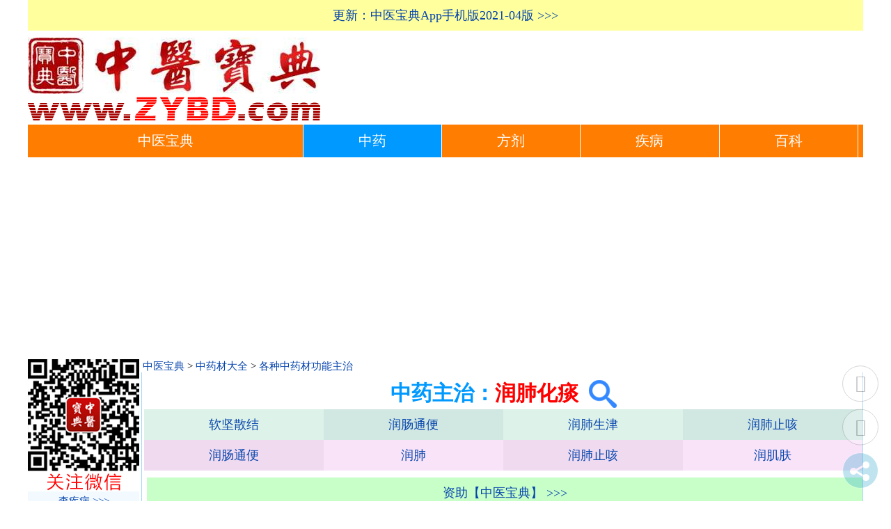

--- FILE ---
content_type: text/html
request_url: http://www.zhongyaocai360.com/zhuzhi/runfeihuatan.html
body_size: 3782
content:
<!DOCTYPE html PUBLIC "-//W3C//DTD XHTML 1.0 Transitional//EN" "http://www.w3.org/TR/xhtml1/DTD/xhtml1-transitional.dtd">
<html xmlns="http://www.w3.org/1999/xhtml" xml:lang="zh-CN" lang="zh-CN">
<head>
<meta name="applicable-device" content="pc,mobile">
<meta name="MobileOptimized" content="width"/>
<meta name="HandheldFriendly" content="true"/>
<meta name="viewport" content="width=device-width,initial-scale=1,minimum-scale=1">
<meta http-equiv="Content-Type" content="text/html; charset=utf-8"/>
<meta http-equiv="Content-Language" content="zh-CN" />
<meta name="keywords" content="中药材功能主治,润肺化痰" />
<meta name="description" content="中医治疗润肺化痰的中药材有哪些？" />
<link rel="stylesheet" rev="stylesheet" href="/all/css.css" type="text/css" media="screen" />
<title>中医治疗润肺化痰的中药材大全_【中医宝典】</title>
<script src="/all/jquery.js"></script>
<script src="/ads/ads.js"></script>
</head>
<body>
<div id="divAll"><div id="divPage"><div id="divMiddle">
<div class="jklg"><script type="text/javascript" src="/all/jk.js"></script></div>
<div class="logo"><a target="_blank" title="中医宝典" href="http://zhongyibaodian.com/"><img alt="中医宝典" src="/all/zybd.jpg" border="0"/></a></div>
<ul class="m-dh-ul">
<li class="index"><a href="http://zhongyibaodian.com/">中医宝典</a></li>
<li class="now"><a href="http://zhongyaocai360.com/">中药</a></li>
<li><a href="http://zhongyaofangji.com/">方剂</a></li>
<li><a href="http://jb39.com/">疾病</a></li>
<li><a href="http://zhongyibaodian.net/" title="《中医宝典》中医百科">百科</a></li>
</ul><!-- ul m-dh-ul end -->
<div class="m-banner"><script type="text/javascript" charset="utf-8" src="/all/m-banner.js"></script></div>
<div id="divMain2">
<div class="l-index"><a href="http://zhongyibaodian.com/">中医宝典</a> > <a href="/">中药材大全</a> > <a href="/zhuzhi/">各种中药材功能主治</a></div><div class="r"><script type="text/javascript" src="/all/r.js"></script></div>
<div id="divMain">
<div class="post">
<h1 class="post-title"><font color="#0099ff">中药主治：</font>润肺化痰<a class="qihuangss" title="中医搜索：润肺化痰" target="_blank" href="http://zhongyisousuo.com/s?q=润肺化痰&cs=UTF-8"><img class="qihuangss" src="/all/qhsearch.png" border="0" /></a></h1>
<div class="zybd-page">
<ul class="zyc-page">
<li class="zyc-page"><a href="/zhuzhi/ruanjiansanjie.html" title="中药主治：软坚散结">软坚散结</a></li>
<li class="zyc-page"><a href="/zhuzhi/runchangtongbian.html" title="中药主治：润肠通便">润肠通便</a></li>
<!--<li class="zyc-page-now"><a href="/zhuzhi/runfeihuatan.html" title="中药主治：润肺化痰">润肺化痰</a></li>-->
<li class="zyc-page"><a href="/zhuzhi/runfeishengjin.html" title="中药主治：润肺生津">润肺生津</a></li>
<li class="zyc-page"><a href="/zhuzhi/runfeizhike.html" title="中药主治：润肺止咳">润肺止咳</a></li>
</ul>
<ul class="zyf-page">
<li><a href="http://zhongyaofangji.com/zhuzhi/runchangtongbian.html" title="方剂主治：润肠通便">润肠通便</a></li>
<li><a href="http://zhongyaofangji.com/zhuzhi/runfei.html" title="方剂主治：润肺">润肺</a></li>
<li><a href="http://zhongyaofangji.com/zhuzhi/runfeizhike.html" title="方剂主治：润肺止咳">润肺止咳</a></li>
<li><a href="http://zhongyaofangji.com/zhuzhi/runjifu.html" title="方剂主治：润肌肤">润肌肤</a></li>
</ul>
</div><!-- div zybd-page end -->
<div class="post-body">
<SCRIPT type="text/javascript" src="/all/zzbanner.js"></SCRIPT>
<div class="g2r-content"><div class="g2r"><h3 class="h3link">化痰</h3><ul class="h3link">
<li class="grzz2-zhongyao"><a href="/zhuzhi/huatan.html"><span class="keywords"><strong>化痰</strong></span>-中药</a></li>
<li class="grzz2-yaofang"><a href="http://zhongyaofangji.com/zhuzhi/huatan.html"><span class="keywords"><strong>化痰</strong></span>-方剂</a></li>
<li class="grzz2-yaofang"><a href="http://zhongyaofangji.com/zhuzhi/huatanyan.html"><span class="keywords"><strong>化痰</strong></span>涎-方剂</a></li>
<li class="grzz2-yaofang"><a href="http://zhongyaofangji.com/zhuzhi/huatanyin.html"><span class="keywords"><strong>化痰</strong></span>饮-方剂</a></li>
<li class="grzz2-yaofang"><a href="http://zhongyaofangji.com/zhuzhi/huatandingchuan.html"><span class="keywords"><strong>化痰</strong></span>定喘-方剂</a></li>
<li class="grzz2-yaofang"><a href="http://zhongyaofangji.com/zhuzhi/huatankaiqiao.html"><span class="keywords"><strong>化痰</strong></span>开窍-方剂</a></li>
<li class="grzz2-zhongyao"><a href="/zhuzhi/huatanliqi.html"><span class="keywords"><strong>化痰</strong></span>理气-中药</a></li>
<li class="grzz2-zhongyao"><a href="/zhuzhi/huatanruanjian.html"><span class="keywords"><strong>化痰</strong></span>软坚-中药</a></li>
<li class="grzz2-yaofang"><a href="http://zhongyaofangji.com/zhuzhi/huatanruanjian.html"><span class="keywords"><strong>化痰</strong></span>软坚-方剂</a></li>
<li class="grzz2-zhongyao"><a href="/zhuzhi/huatangsanjie.html"><span class="keywords"><strong>化痰</strong></span>散结-中药</a></li>
<li class="grzz2-yaofang"><a href="http://zhongyaofangji.com/zhuzhi/huatansanjie.html"><span class="keywords"><strong>化痰</strong></span>散结-方剂</a></li>
<li class="grzz2-zhongyao"><a href="/zhuzhi/huatanxiaoji.html"><span class="keywords"><strong>化痰</strong></span>消积-中药</a></li>
<li class="grzz2-zhongyao"><a href="/zhuzhi/huatanzhike.html"><span class="keywords"><strong>化痰</strong></span>止咳-中药</a></li>
<li class="grzz2-yaofang"><a href="http://zhongyaofangji.com/zhuzhi/huatanzhike.html"><span class="keywords"><strong>化痰</strong></span>止咳-方剂</a></li>
<li class="grzz2-yaofang"><a href="http://zhongyaofangji.com/zhuzhi/huatanzhisou.html"><span class="keywords"><strong>化痰</strong></span>止嗽-方剂</a></li>
<li class="grzz2-zhongyao"><a href="/zhuzhi/jiangqihuatan.html">降气<span class="keywords"><strong>化痰</strong></span>-中药</a></li>
<li class="grzz2-zhongyao"><a href="/zhuzhi/qingfeihuatan.html">清肺<span class="keywords"><strong>化痰</strong></span>-中药</a></li>
<li class="grzz2-yaofang"><a href="http://zhongyaofangji.com/zhuzhi/qingfeihuatan.html">清肺<span class="keywords"><strong>化痰</strong></span>-方剂</a></li>
<li class="grzz2-yaofang"><a href="http://zhongyaofangji.com/zhuzhi/qinghuohuatan.html">清火<span class="keywords"><strong>化痰</strong></span>-方剂</a></li>
<li class="grzz2-zhongyao"><a href="/zhuzhi/qingrehuatan.html">清热<span class="keywords"><strong>化痰</strong></span>-中药</a></li>
<li class="grzz2-yaofang"><a href="http://zhongyaofangji.com/zhuzhi/qingrehuatan.html">清热<span class="keywords"><strong>化痰</strong></span>-方剂</a></li>
<li class="grzz2-zhongyao"><a href="/zhuzhi/qufenghuatan.html">祛风<span class="keywords"><strong>化痰</strong></span>-中药</a></li>
<li class="grzz2-yaofang"><a href="http://zhongyaofangji.com/zhuzhi/qufenghuatan.html">祛风<span class="keywords"><strong>化痰</strong></span>-方剂</a></li>
<li class="grzz2-yaofang"><a href="http://zhongyaofangji.com/zhuzhi/xiaoshihuatan.html">消食<span class="keywords"><strong>化痰</strong></span>-方剂</a></li>
<li class="grzz2-zhongyao"><a href="/zhuzhi/zaoshihuatan.html">燥湿<span class="keywords"><strong>化痰</strong></span>-中药</a></li>
<li class="grzz2-yaofang"><a href="http://zhongyaofangji.com/zhuzhi/zaoshihuatan.html">燥湿<span class="keywords"><strong>化痰</strong></span>-方剂</a></li>
<li class="grzz2-zhongyao"><a href="/zhuzhi/zhikehuatan.html">止咳<span class="keywords"><strong>化痰</strong></span>-中药</a></li>
<li class="grzz2-yaofang"><a href="http://zhongyaofangji.com/zhuzhi/zhikehuatan.html">止咳<span class="keywords"><strong>化痰</strong></span>-方剂</a></li>
<li class="grzz2-yaofang"><a href="http://zhongyaofangji.com/zhuzhi/zhisouhuatan.html">止嗽<span class="keywords"><strong>化痰</strong></span>-方剂</a></li>
</ul><!-- ul h3link end -->
<h3 class="h3link">润肺</h3><ul class="h3link">
<li class="grzz2-zhongyao"><a href="/zhuzhi/runfen.html"><span class="keywords"><strong>润肺</strong></span>-中药</a></li>
<li class="grzz2-yaofang"><a href="http://zhongyaofangji.com/zhuzhi/runfei.html"><span class="keywords"><strong>润肺</strong></span>-方剂</a></li>
<li class="grzz2-zhongyao"><a href="/zhuzhi/qingrerunfei.html">清热<span class="keywords"><strong>润肺</strong></span>-中药</a></li>
<li class="grzz2-zhongyao"><a href="/zhuzhi/runfeishengjin.html"><span class="keywords"><strong>润肺</strong></span>生津-中药</a></li>
<li class="grzz2-zhongyao"><a href="/zhuzhi/runfeizhike.html"><span class="keywords"><strong>润肺</strong></span>止咳-中药</a></li>
<li class="grzz2-yaofang"><a href="http://zhongyaofangji.com/zhuzhi/runfeizhike.html"><span class="keywords"><strong>润肺</strong></span>止咳-方剂</a></li>
<li class="grzz2-zhongyao"><a href="/zhuzhi/yangyinrunfei.html">养阴<span class="keywords"><strong>润肺</strong></span>-中药</a></li>
<li class="grzz2-yaofang"><a href="http://zhongyaofangji.com/zhuzhi/yangyinrunfei.html">养阴<span class="keywords"><strong>润肺</strong></span>-方剂</a></li>
<li class="grzz2-zhongyao"><a href="/zhuzhi/ziyinrunfei.html">滋阴<span class="keywords"><strong>润肺</strong></span>-中药</a></li>
</ul><!-- ul h3link end -->
<script type="text/javascript" src="/all/gr.js"></script><ul class="gr-zy"></ul><!-- ul gr-zy end --><ul class="gr-fj"></ul><!-- ul gr-fj end --></div><!-- div g2r end --><div class="zy-content">
<div class="spider">
<!-- url=runfeihuatan=url -->
<!-- title=润肺化痰=title -->
<ul class="uzyc">
<li><a target="_blank" href="/a/anmole.html">庵摩勒</a></li>
<li><a target="_blank" href="/b/baiyaojian.html">百药煎</a></li>
<li><a target="_blank" href="/d/dayexianmao.html">大叶仙茅</a></li>
<li><a target="_blank" href="/d/dongguazi.html">冬瓜子</a></li>
<li><a target="_blank" href="/f/fusheshidoulan.html">辐射石豆兰</a></li>
<li><a target="_blank" href="/g/gaoyuanzaozhui.html">高原蚤缀</a></li>
<li><a target="_blank" href="/g/gualoupi_8548.html">栝楼皮</a></li>
<li><a target="_blank" href="/g/gualouzi.html">瓜蒌子</a></li>
<li><a target="_blank" href="/g/guoshangye.html">果上叶</a></li>
<li><a target="_blank" href="/j/jinbianlian.html">金边莲</a></li>
<li><a target="_blank" href="/l/luohuasheng.html">落花生</a></li>
<li><a target="_blank" href="/m/maihu.html">麦斛（图）</a></li>
<li><a target="_blank" href="/m/mingdangshen.html">明党参（图）</a></li>
<li><a target="_blank" href="/m/muxiagong.html">木虾公</a></li>
<li><a target="_blank" href="/s/shashen.html">沙参（图）</a></li>
<li><a target="_blank" href="/s/shuiluosan.html">水罗伞</a></li>
<li><a target="_blank" href="/t/tianhuafen.html">天花粉（图）</a></li>
<li><a target="_blank" href="/t/tianshuiyicao.html">天水蚁草</a></li>
<li><a target="_blank" href="/y/yehetaoren.html">野核桃仁</a></li>
<li><a target="_blank" href="/y/yuganzi.html">余甘子（图）</a></li>
</ul>
<a name="book"></a>
<SCRIPT type="text/javascript" src="/all/g-m-u.js"></SCRIPT>
<h2 class="zzh2 book-2"><font color="#0099ff">中药主治：</font>润肺化痰</h2>
<ul class="uzyc zy-yf-book-li">
<li><a target="_blank" href="/zhongyao/beimu.html">贝母（图）</a></li>
<li><a target="_blank" href="/zhongyao/dangcan.html">党参（图）</a></li>
<li><a target="_blank" href="/zhongyao/ejiao.html">阿胶（图）</a></li>
<li><a target="_blank" href="/zhongyao/gualoupi.html">瓜蒌皮</a></li>
<li><a target="_blank" href="/zhongyao/mingdangcan.html">明党参（图）</a></li>
<li><a target="_blank" href="/zhongyao/nangua.html">南瓜（图）</a></li>
<li><a target="_blank" href="/zhongyao/quangualou.html">全栝蒌</a></li>
<li><a target="_blank" href="/zhongyao/shi-4.html">柿（图）</a></li>
</ul>
</div><!-- div spider end -->
<ul class="TCM-page">
<li class="page-previous"><a href="/zhuzhi/runfen.html" title="中药主治：润肺">上一篇</a></li>
<li class="page-mulu"><a target="_blank" href="/zhuzhi/" title="中药主治">目录</a></li>
<!-- /yzz/runfeihuatan.html--中药主治：润肺化痰 -->
<li class="page-next"><a href="/zhuzhi/runfeishengjin.html" title="中药主治：润肺生津">下一篇</a></li>
</ul><!-- ul TCM-page end -->
<h2 class="zzh2 search">润肺化痰</h2><ul class="xggyc search">
<li class="bd-s-qhzs"><a target="_blank" href="http://qihuangzhishu.com/193/25.htm"><span class="keywords"><strong>润肺化痰</strong></span>《中医词典》</a></li>
<li class="bd-s-qhzs"><a target="_blank" href="http://qihuangzhishu.com/342/974.htm"><span class="keywords"><strong>润肺化痰</strong></span>膏《冯氏锦囊秘录》</a></li>
</ul><!-- ul search end -->
<h2>中药主治</h2>
<ul class="bencao-img-li xgfj">
<li class="xgfj"><a href="/zhuzhi/ruanjian.html" title="中药主治：软坚">软坚</a></li>
<li class="xgfj"><a href="/zhuzhi/ruanjiansanjie.html" title="中药主治：软坚散结">软坚散结</a></li>
<li class="xgfj"><a href="/zhuzhi/runchang.html" title="中药主治：润肠">润肠</a></li>
<li class="xgfj"><a href="/zhuzhi/runchangtongbian.html" title="中药主治：润肠通便">润肠通便</a></li>
<li class="xgfj"><a href="/zhuzhi/runfen.html" title="中药主治：润肺">润肺</a></li>
<!-- <li class="xgfj-now"><a href="/zhuzhi/runfeihuatan.html" title="中药主治：润肺化痰">润肺化痰</a></li> -->
<li class="xgfj"><a href="/zhuzhi/runfeishengjin.html" title="中药主治：润肺生津">润肺生津</a></li>
<li class="xgfj"><a href="/zhuzhi/runfeizhike.html" title="中药主治：润肺止咳">润肺止咳</a></li>
<li class="xgfj"><a href="/zhuzhi/runjifu.html" title="中药主治：润肌肤">润肌肤</a></li>
<li class="xgfj"><a href="/zhuzhi/runpifu.html" title="中药主治：润皮肤">润皮肤</a></li>
<li class="xgfj"><a href="/zhuzhi/runwuzang.html" title="中药主治：润五脏">润五脏</a></li>
</ul><!--ul xgfj end-->
<h2>方剂主治</h2>
<ul class="bencao-img-li xgfj2">
<li class="fzz"><a href="http://zhongyaofangji.com/zhuzhi/ruyan.html" title="方剂主治：乳岩">乳岩</a></li>
<li class="fzz"><a href="http://zhongyaofangji.com/zhuzhi/ruyong.html" title="方剂主治：乳痈">乳痈</a></li>
<li class="fzz"><a href="http://zhongyaofangji.com/zhuzhi/ruanjiansanjie.html" title="方剂主治：软坚散结">软坚散结</a></li>
<li class="fzz"><a href="http://zhongyaofangji.com/zhuzhi/runchangtongbian.html" title="方剂主治：润肠通便">润肠通便</a></li>
<li class="fzz"><a href="http://zhongyaofangji.com/zhuzhi/runfei.html" title="方剂主治：润肺">润肺</a></li>
<li class="fzz"><a href="http://zhongyaofangji.com/zhuzhi/runfeizhike.html" title="方剂主治：润肺止咳">润肺止咳</a></li>
<li class="fzz"><a href="http://zhongyaofangji.com/zhuzhi/runjifu.html" title="方剂主治：润肌肤">润肌肤</a></li>
<li class="fzz"><a href="http://zhongyaofangji.com/zhuzhi/runzao.html" title="方剂主治：润燥">润燥</a></li>
<li class="fzz"><a href="http://zhongyaofangji.com/zhuzhi/sanfengqingre.html" title="方剂主治：散风清热">散风清热</a></li>
<li class="fzz"><a href="http://zhongyaofangji.com/zhuzhi/sanhan.html" title="方剂主治：散寒">散寒</a></li>
</ul><!--ul xgfj2 end--><script type="text/javascript" src="/all/zhuzhi-bottom.js"></script>
<h2>相关文章</h2>
<ul class="xggyc xgfj3">
<li class="bd-book"><a target="_blank" href="http://zhongyibaodian.com/piweilun/811-6-63.html">润肠丸《脾胃论》</a></li>
<li class="bd-book"><a target="_blank" href="http://zhongyibaodian.com/tangtougejue/842-18-5.html">润肠丸《汤头歌诀》</a></li>
<li class="TCM-body"><a target="_blank" href="http://zhongyibaodian.com/zhongchengyao/a7196.html">润肠丸(太安堂药业)【脾胃病症中成药】</a></li>
<li class="TCM-body"><a target="_blank" href="http://zhongyibaodian.com/meirong/a1710.html">润发泽乌-女性乌发食谱【护发乌发】</a></li>
<li class="TCM-body"><a target="_blank" href="http://zhongyibaodian.com/shiliao/b33636.html">润发泽乌-女性乌发食谱【中医食疗美容食疗】</a></li>
<li class="TCM-body"><a target="_blank" href="http://zhongyibaodian.com/yangsheng-2/a5339.html">润肺清心话百合【药物养生】</a></li>
<li class="TCM-body"><a target="_blank" href="http://zhongyibaodian.com/yangsheng-2/a3382.html">润肺摄食款冬花【膳食养生】</a></li>
<li class="TCM-body"><a target="_blank" href="http://zhongyibaodian.com/yangsheng-2/a3383.html">润肺益气佳品——慈菇【膳食养生】</a></li>
<li class="TCM-body"><a target="_blank" href="http://zhongyibaodian.com/yangsheng-2/a3384.html">润肺止咳10大食物【膳食养生】</a></li>
<li class="TCM-body"><a target="_blank" href="http://zhongyibaodian.com/meirong/a1677.html">润肤除斑内服外洗方【防皱祛斑】</a></li>
</ul><!--ul xgfj3 end-->
<h2>相关书籍</h2>
<ul class="xggyc xgfj4">
<li class="bd-qhzs"><a target="_blank" href="http://qihuangzhishu.com/644/227.htm">润肠丸《医方考》</a></li>
<li class="bd-qhzs"><a target="_blank" href="http://qihuangzhishu.com/811/98.htm">润肠丸《脾胃论》</a></li>
<li class="bd-qhzs"><a target="_blank" href="http://qihuangzhishu.com/822/236.htm">润肠丸《医方论》</a></li>
<li class="bd-qhzs"><a target="_blank" href="http://qihuangzhishu.com/842/144.htm">润肠丸《汤头歌诀》</a></li>
<li class="bd-qhzs"><a target="_blank" href="http://qihuangzhishu.com/234/37.htm">润肠滋水饮加生地当归方《临症验舌法》</a></li>
<li class="bd-qhzs"><a target="_blank" href="http://qihuangzhishu.com/193/25.htm">润肺化痰《中医词典》</a></li>
<li class="bd-qhzs"><a target="_blank" href="http://qihuangzhishu.com/342/974.htm">润肺化痰膏《冯氏锦囊秘录》</a></li>
<li class="bd-qhzs"><a target="_blank" href="http://qihuangzhishu.com/635/779.htm">润肺散《太平惠民和剂局方》</a></li>
<li class="bd-qhzs"><a target="_blank" href="http://qihuangzhishu.com/671/338.htm">润肺散《仁术便览》</a></li>
<li class="bd-qhzs"><a target="_blank" href="http://qihuangzhishu.com/937/92.htm">润肺散《博济方》</a></li>
</ul><!--ul xgfj4 end--><script type="text/javascript" src="/all/google-bottom.js"></script></div><!-- div zy-content end --></div><!-- div g2r-content end -->
</div>
</div>
</div>
</div>
<div id="celan">
<script type="text/javascript" src="/all/dc.js"></script>

<div class="dhc">
<script type="text/javascript" src="/all/dhc.js"></script>
</div>
<div class="cl"><script type="text/javascript" src="/all/cl.js"></script></div>
<div class="good">
<ul>
<div id="box"> <div id="float" class="div1">
<script type="text/javascript" src="/all/good.js"></script>
</div></div>
</ul>
</div>
</div>
<div id="divBottom"><script type="text/javascript" src="/all/tj.js"></script></div>
</div></div></div>
</body>
</html>


--- FILE ---
content_type: text/html; charset=utf-8
request_url: https://www.google.com/recaptcha/api2/aframe
body_size: 269
content:
<!DOCTYPE HTML><html><head><meta http-equiv="content-type" content="text/html; charset=UTF-8"></head><body><script nonce="PfkZ9le-1MC05qTHQnkzlw">/** Anti-fraud and anti-abuse applications only. See google.com/recaptcha */ try{var clients={'sodar':'https://pagead2.googlesyndication.com/pagead/sodar?'};window.addEventListener("message",function(a){try{if(a.source===window.parent){var b=JSON.parse(a.data);var c=clients[b['id']];if(c){var d=document.createElement('img');d.src=c+b['params']+'&rc='+(localStorage.getItem("rc::a")?sessionStorage.getItem("rc::b"):"");window.document.body.appendChild(d);sessionStorage.setItem("rc::e",parseInt(sessionStorage.getItem("rc::e")||0)+1);localStorage.setItem("rc::h",'1769026631547');}}}catch(b){}});window.parent.postMessage("_grecaptcha_ready", "*");}catch(b){}</script></body></html>

--- FILE ---
content_type: application/x-javascript
request_url: https://www.zhongyaocai360.com/all/google-bottom.js
body_size: 52
content:
document.writeln("<script async src=\"\/\/pagead2.googlesyndication.com\/pagead\/js\/adsbygoogle.js\"><\/script>");
document.writeln("<!-- 中医宝典自适应广告 -->");
document.writeln("<ins class=\"adsbygoogle\"");
document.writeln("     style=\"display:block\"");
document.writeln("     data-ad-client=\"ca-pub-3764572183732936\"");
document.writeln("     data-ad-slot=\"8395074909\"");
document.writeln("     data-ad-format=\"auto\"><\/ins>");
document.writeln("<script>");
document.writeln("(adsbygoogle = window.adsbygoogle || []).push({});");
document.writeln("<\/script>");

--- FILE ---
content_type: application/x-javascript
request_url: https://www.zhongyaocai360.com/all/dc.js
body_size: 388
content:
//document.writeln("<script type=\"text\/javascript\">");
//document.writeln("\/*160*100，侧栏左上方*\/");
//document.writeln("var cpro_id = \"u1316338\";");
//document.writeln("<\/script>");
//document.writeln("<script src=\"http:\/\/cpro.baidustatic.com\/cpro\/ui\/c.js\" type=\"text\/javascript\"><\/script>")
document.writeln("<div class=\"cs-dc\">");
document.writeln("<center><img src=\"http:\/\/zhongyibaodian.com\/all\/pic\/ctopewm.gif\" \/><\/center>")
document.writeln("<ul class=\"ca\">");
document.writeln("<li><a target=\"_blank\" href=\"http:\/\/jb39.com\/changjianjibing\/\">查疾病 >>><\/a><\/li>");
document.writeln("<li><a target=\"_blank\" href=\"http:\/\/jb39.com\/zhengzhuang\/\">查症状 >>><\/a><\/li>");
document.writeln("<li><a target=\"_blank\" href=\"http:\/\/jb39.com\/jiancha\/\">做检查 >>><\/a><\/li>");
document.writeln("<li><a target=\"_blank\" href=\"http:\/\/zhongyibaodian.com\/\">看医书 >>><\/a><\/li>");
document.writeln("<li><a target=\"_blank\" href=\"http:\/\/zhongyibook.com\/rentixuewei\/\">查穴位 >>><\/a><\/li>");
document.writeln("<li class=\"now\"><a target=\"_blank\" href=\"http:\/\/zhongyaocai360.com\/\">中药材 >>><\/a><\/li>");
document.writeln("<li><a target=\"_blank\" href=\"http:\/\/zhongyaofangji.com\/\">中药方 >>><\/a><\/li>");
//document.writeln("<a href=\"http:\/\/bookdown.zybd.org\/\" target=\"_blank\"><img alt=\"免费下载中医资源\" src=\"\/all\/pic\/ycdc.gif\" border=\"0\"><\/a>")
document.writeln("<\/ul>");
//document.writeln("<iframe  align=\"middle\" scrolling=\"no\" src=\"\/all\/dhcsearch.html\" width=\"160\" height=\"40px\" frameborder=\"0\" allowtransparency=\"true\"><\/iframe>");
document.writeln("<\/div>")



--- FILE ---
content_type: application/x-javascript
request_url: https://www.zhongyaocai360.com/all/zzbanner.js
body_size: -115
content:
document.writeln("<div class=\"pay-ad\"><a href=\"http:\/\/zhongyibaodian.com\/zizhu\/\" target=\"_blank\">资助【中医宝典】 >>><\/a><\/div>");